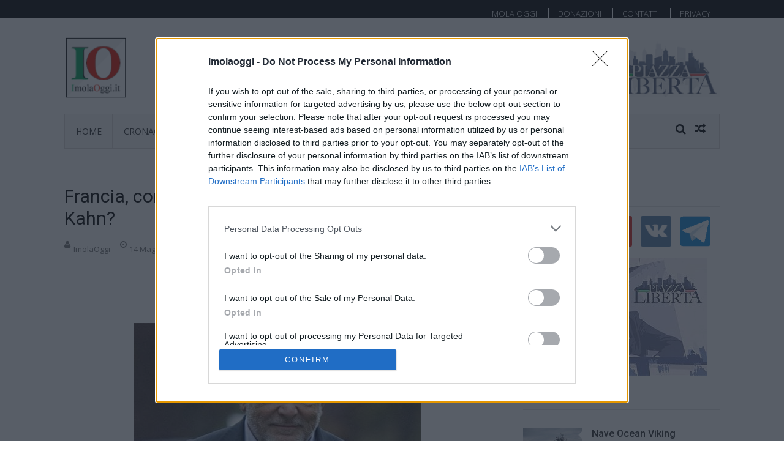

--- FILE ---
content_type: text/html; charset=UTF-8
request_url: https://www.imolaoggi.it/2016/05/14/francia-come-sarebbe-stato-un-eliseo-con-strauss-kahn/
body_size: 16944
content:
<!DOCTYPE html>
<html lang="it-IT" prefix="og: https://ogp.me/ns#">
<head>

<!-- Global site tag (gtag.js) - Google Analytics -->
<script async src="https://www.googletagmanager.com/gtag/js?id=G-G5NVY04F0Z"></script>
<script>
  window.dataLayer = window.dataLayer || [];
  function gtag(){dataLayer.push(arguments);}
  gtag('js', new Date());

  gtag('config', 'G-G5NVY04F0Z');
</script>
<!-- End Google Analytics -->

<!-- Google tag (gtag.js) -->
<script async src="https://www.googletagmanager.com/gtag/js?id=UA-26670358-1"></script>
<script>
  window.dataLayer = window.dataLayer || [];
  function gtag(){dataLayer.push(arguments);}
  gtag('js', new Date());

  gtag('config', 'UA-26670358-1');
</script>


<!-- InMobi Choice. Consent Manager Tag v3.0 (for TCF 2.2) -->
<script type="text/javascript" async=true>
(function() {
  var host = window.location.hostname;
  var element = document.createElement('script');
  var firstScript = document.getElementsByTagName('script')[0];
  var url = 'https://cmp.inmobi.com'
    .concat('/choice/', 'J_2kM9dpk6jCh', '/', host, '/choice.js?tag_version=V3');
  var uspTries = 0;
  var uspTriesLimit = 3;
  element.async = true;
  element.type = 'text/javascript';
  element.src = url;

  firstScript.parentNode.insertBefore(element, firstScript);

  function makeStub() {
    var TCF_LOCATOR_NAME = '__tcfapiLocator';
    var queue = [];
    var win = window;
    var cmpFrame;

    function addFrame() {
      var doc = win.document;
      var otherCMP = !!(win.frames[TCF_LOCATOR_NAME]);

      if (!otherCMP) {
        if (doc.body) {
          var iframe = doc.createElement('iframe');

          iframe.style.cssText = 'display:none';
          iframe.name = TCF_LOCATOR_NAME;
          doc.body.appendChild(iframe);
        } else {
          setTimeout(addFrame, 5);
        }
      }
      return !otherCMP;
    }

    function tcfAPIHandler() {
      var gdprApplies;
      var args = arguments;

      if (!args.length) {
        return queue;
      } else if (args[0] === 'setGdprApplies') {
        if (
          args.length > 3 &&
          args[2] === 2 &&
          typeof args[3] === 'boolean'
        ) {
          gdprApplies = args[3];
          if (typeof args[2] === 'function') {
            args[2]('set', true);
          }
        }
      } else if (args[0] === 'ping') {
        var retr = {
          gdprApplies: gdprApplies,
          cmpLoaded: false,
          cmpStatus: 'stub'
        };

        if (typeof args[2] === 'function') {
          args[2](retr);
        }
      } else {
        if(args[0] === 'init' && typeof args[3] === 'object') {
          args[3] = Object.assign(args[3], { tag_version: 'V3' });
        }
        queue.push(args);
      }
    }

    function postMessageEventHandler(event) {
      var msgIsString = typeof event.data === 'string';
      var json = {};

      try {
        if (msgIsString) {
          json = JSON.parse(event.data);
        } else {
          json = event.data;
        }
      } catch (ignore) {}

      var payload = json.__tcfapiCall;

      if (payload) {
        window.__tcfapi(
          payload.command,
          payload.version,
          function(retValue, success) {
            var returnMsg = {
              __tcfapiReturn: {
                returnValue: retValue,
                success: success,
                callId: payload.callId
              }
            };
            if (msgIsString) {
              returnMsg = JSON.stringify(returnMsg);
            }
            if (event && event.source && event.source.postMessage) {
              event.source.postMessage(returnMsg, '*');
            }
          },
          payload.parameter
        );
      }
    }

    while (win) {
      try {
        if (win.frames[TCF_LOCATOR_NAME]) {
          cmpFrame = win;
          break;
        }
      } catch (ignore) {}

      if (win === window.top) {
        break;
      }
      win = win.parent;
    }
    if (!cmpFrame) {
      addFrame();
      win.__tcfapi = tcfAPIHandler;
      win.addEventListener('message', postMessageEventHandler, false);
    }
  };

  makeStub();

  function makeGppStub() {
    const CMP_ID = 10;
    const SUPPORTED_APIS = [
      '2:tcfeuv2',
      '6:uspv1',
      '7:usnatv1',
      '8:usca',
      '9:usvav1',
      '10:uscov1',
      '11:usutv1',
      '12:usctv1'
    ];

    window.__gpp_addFrame = function (n) {
      if (!window.frames[n]) {
        if (document.body) {
          var i = document.createElement("iframe");
          i.style.cssText = "display:none";
          i.name = n;
          document.body.appendChild(i);
        } else {
          window.setTimeout(window.__gpp_addFrame, 10, n);
        }
      }
    };
    window.__gpp_stub = function () {
      var b = arguments;
      __gpp.queue = __gpp.queue || [];
      __gpp.events = __gpp.events || [];

      if (!b.length || (b.length == 1 && b[0] == "queue")) {
        return __gpp.queue;
      }

      if (b.length == 1 && b[0] == "events") {
        return __gpp.events;
      }

      var cmd = b[0];
      var clb = b.length > 1 ? b[1] : null;
      var par = b.length > 2 ? b[2] : null;
      if (cmd === "ping") {
        clb(
          {
            gppVersion: "1.1", // must be �Version.Subversion�, current: �1.1�
            cmpStatus: "stub", // possible values: stub, loading, loaded, error
            cmpDisplayStatus: "hidden", // possible values: hidden, visible, disabled
            signalStatus: "not ready", // possible values: not ready, ready
            supportedAPIs: SUPPORTED_APIS, // list of supported APIs
            cmpId: CMP_ID, // IAB assigned CMP ID, may be 0 during stub/loading
            sectionList: [],
            applicableSections: [-1],
            gppString: "",
            parsedSections: {},
          },
          true
        );
      } else if (cmd === "addEventListener") {
        if (!("lastId" in __gpp)) {
          __gpp.lastId = 0;
        }
        __gpp.lastId++;
        var lnr = __gpp.lastId;
        __gpp.events.push({
          id: lnr,
          callback: clb,
          parameter: par,
        });
        clb(
          {
            eventName: "listenerRegistered",
            listenerId: lnr, // Registered ID of the listener
            data: true, // positive signal
            pingData: {
              gppVersion: "1.1", // must be �Version.Subversion�, current: �1.1�
              cmpStatus: "stub", // possible values: stub, loading, loaded, error
              cmpDisplayStatus: "hidden", // possible values: hidden, visible, disabled
              signalStatus: "not ready", // possible values: not ready, ready
              supportedAPIs: SUPPORTED_APIS, // list of supported APIs
              cmpId: CMP_ID, // list of supported APIs
              sectionList: [],
              applicableSections: [-1],
              gppString: "",
              parsedSections: {},
            },
          },
          true
        );
      } else if (cmd === "removeEventListener") {
        var success = false;
        for (var i = 0; i < __gpp.events.length; i++) {
          if (__gpp.events[i].id == par) {
            __gpp.events.splice(i, 1);
            success = true;
            break;
          }
        }
        clb(
          {
            eventName: "listenerRemoved",
            listenerId: par, // Registered ID of the listener
            data: success, // status info
            pingData: {
              gppVersion: "1.1", // must be �Version.Subversion�, current: �1.1�
              cmpStatus: "stub", // possible values: stub, loading, loaded, error
              cmpDisplayStatus: "hidden", // possible values: hidden, visible, disabled
              signalStatus: "not ready", // possible values: not ready, ready
              supportedAPIs: SUPPORTED_APIS, // list of supported APIs
              cmpId: CMP_ID, // CMP ID
              sectionList: [],
              applicableSections: [-1],
              gppString: "",
              parsedSections: {},
            },
          },
          true
        );
      } else if (cmd === "hasSection") {
        clb(false, true);
      } else if (cmd === "getSection" || cmd === "getField") {
        clb(null, true);
      }
      //queue all other commands
      else {
        __gpp.queue.push([].slice.apply(b));
      }
    };
    window.__gpp_msghandler = function (event) {
      var msgIsString = typeof event.data === "string";
      try {
        var json = msgIsString ? JSON.parse(event.data) : event.data;
      } catch (e) {
        var json = null;
      }
      if (typeof json === "object" && json !== null && "__gppCall" in json) {
        var i = json.__gppCall;
        window.__gpp(
          i.command,
          function (retValue, success) {
            var returnMsg = {
              __gppReturn: {
                returnValue: retValue,
                success: success,
                callId: i.callId,
              },
            };
            event.source.postMessage(msgIsString ? JSON.stringify(returnMsg) : returnMsg, "*");
          },
          "parameter" in i ? i.parameter : null,
          "version" in i ? i.version : "1.1"
        );
      }
    };
    if (!("__gpp" in window) || typeof window.__gpp !== "function") {
      window.__gpp = window.__gpp_stub;
      window.addEventListener("message", window.__gpp_msghandler, false);
      window.__gpp_addFrame("__gppLocator");
    }
  };

  makeGppStub();

  var uspStubFunction = function() {
    var arg = arguments;
    if (typeof window.__uspapi !== uspStubFunction) {
      setTimeout(function() {
        if (typeof window.__uspapi !== 'undefined') {
          window.__uspapi.apply(window.__uspapi, arg);
        }
      }, 500);
    }
  };

  var checkIfUspIsReady = function() {
    uspTries++;
    if (window.__uspapi === uspStubFunction && uspTries < uspTriesLimit) {
      console.warn('USP is not accessible');
    } else {
      clearInterval(uspInterval);
    }
  };

  if (typeof window.__uspapi === 'undefined') {
    window.__uspapi = uspStubFunction;
    var uspInterval = setInterval(checkIfUspIsReady, 6000);
  }
})();
</script>
<!-- End InMobi Choice. Consent Manager Tag v3.0 (for TCF 2.2) -->

<meta charset="UTF-8">
<meta name="viewport" content="width=device-width, initial-scale=1">
<meta http-equiv="X-UA-Compatible" content="IE=edge">
<meta http-equiv="Pragma" content="NO-CACHE">
<meta http-equiv="Expires" content="-1">
<link rel="profile" href="http://gmpg.org/xfn/11">
<link rel="pingback" href="https://www.imolaoggi.it/xmlrpc.php">


<!-- Ottimizzazione per i motori di ricerca di Rank Math - https://rankmath.com/ -->
<title>Francia, come sarebbe stato un Eliseo con Strauss-Kahn? &bull; Imola Oggi</title>
<meta name="description" content="&nbsp;Cinque anni fa, il 14 maggio 2011, l&#039;allora direttore generale del Fondo monetario internazionale, Dominique Strauss-Kahn, veniva arrestato a New York"/>
<meta name="robots" content="follow, index, max-snippet:-1, max-video-preview:-1, max-image-preview:large"/>
<link rel="canonical" href="https://www.imolaoggi.it/2016/05/14/francia-come-sarebbe-stato-un-eliseo-con-strauss-kahn/" />
<meta property="og:locale" content="it_IT" />
<meta property="og:type" content="article" />
<meta property="og:title" content="Francia, come sarebbe stato un Eliseo con Strauss-Kahn? &bull; Imola Oggi" />
<meta property="og:description" content="&nbsp;Cinque anni fa, il 14 maggio 2011, l&#039;allora direttore generale del Fondo monetario internazionale, Dominique Strauss-Kahn, veniva arrestato a New York" />
<meta property="og:url" content="https://www.imolaoggi.it/2016/05/14/francia-come-sarebbe-stato-un-eliseo-con-strauss-kahn/" />
<meta property="og:site_name" content="Imola Oggi" />
<meta property="article:publisher" content="https://www.facebook.com/imolaoggi2" />
<meta property="article:tag" content="Dominique Strauss-Kahn" />
<meta property="article:section" content="EUROPA UE" />
<meta property="fb:app_id" content="223051664432073" />
<meta property="og:image" content="https://www.imolaoggi.it/wp-content/uploads/2015/06/strauss-kahn.jpg" />
<meta property="og:image:secure_url" content="https://www.imolaoggi.it/wp-content/uploads/2015/06/strauss-kahn.jpg" />
<meta property="og:image:width" content="470" />
<meta property="og:image:height" content="265" />
<meta property="og:image:alt" content="Francia, come sarebbe stato un Eliseo con Strauss-Kahn?" />
<meta property="og:image:type" content="image/jpeg" />
<meta name="twitter:card" content="summary_large_image" />
<meta name="twitter:title" content="Francia, come sarebbe stato un Eliseo con Strauss-Kahn? &bull; Imola Oggi" />
<meta name="twitter:description" content="&nbsp;Cinque anni fa, il 14 maggio 2011, l&#039;allora direttore generale del Fondo monetario internazionale, Dominique Strauss-Kahn, veniva arrestato a New York" />
<meta name="twitter:site" content="@@ImolaOggi" />
<meta name="twitter:creator" content="@@ImolaOggi" />
<meta name="twitter:image" content="https://www.imolaoggi.it/wp-content/uploads/2015/06/strauss-kahn.jpg" />
<meta name="twitter:label1" content="Scritto da" />
<meta name="twitter:data1" content="ImolaOggi" />
<meta name="twitter:label2" content="Tempo di lettura" />
<meta name="twitter:data2" content="2 minuti" />
<script type="application/ld+json" class="rank-math-schema">{"@context":"https://schema.org","@graph":[{"@type":"BreadcrumbList","@id":"https://www.imolaoggi.it/2016/05/14/francia-come-sarebbe-stato-un-eliseo-con-strauss-kahn/#breadcrumb","itemListElement":[{"@type":"ListItem","position":"1","item":{"@id":"https://www.imolaoggi.it","name":"Home"}},{"@type":"ListItem","position":"2","item":{"@id":"https://www.imolaoggi.it/category/ue-2/","name":"EUROPA UE"}},{"@type":"ListItem","position":"3","item":{"@id":"https://www.imolaoggi.it/2016/05/14/francia-come-sarebbe-stato-un-eliseo-con-strauss-kahn/","name":"Francia, come sarebbe stato un Eliseo con Strauss-Kahn?"}}]}]}</script>
<!-- /Rank Math WordPress SEO plugin -->

<link rel='dns-prefetch' href='//static.addtoany.com' />
<link rel='dns-prefetch' href='//fonts.googleapis.com' />
<link rel="alternate" type="application/rss+xml" title="Imola Oggi &raquo; Feed" href="https://www.imolaoggi.it/feed/" />
<link rel="alternate" type="application/rss+xml" title="Imola Oggi &raquo; Feed dei commenti" href="https://www.imolaoggi.it/comments/feed/" />
<link rel="alternate" title="oEmbed (JSON)" type="application/json+oembed" href="https://www.imolaoggi.it/wp-json/oembed/1.0/embed?url=https%3A%2F%2Fwww.imolaoggi.it%2F2016%2F05%2F14%2Ffrancia-come-sarebbe-stato-un-eliseo-con-strauss-kahn%2F" />
<link rel="alternate" title="oEmbed (XML)" type="text/xml+oembed" href="https://www.imolaoggi.it/wp-json/oembed/1.0/embed?url=https%3A%2F%2Fwww.imolaoggi.it%2F2016%2F05%2F14%2Ffrancia-come-sarebbe-stato-un-eliseo-con-strauss-kahn%2F&#038;format=xml" />
<style id='wp-img-auto-sizes-contain-inline-css' type='text/css'>
img:is([sizes=auto i],[sizes^="auto," i]){contain-intrinsic-size:3000px 1500px}
/*# sourceURL=wp-img-auto-sizes-contain-inline-css */
</style>

<style id='wp-emoji-styles-inline-css' type='text/css'>

	img.wp-smiley, img.emoji {
		display: inline !important;
		border: none !important;
		box-shadow: none !important;
		height: 1em !important;
		width: 1em !important;
		margin: 0 0.07em !important;
		vertical-align: -0.1em !important;
		background: none !important;
		padding: 0 !important;
	}
/*# sourceURL=wp-emoji-styles-inline-css */
</style>
<link rel='stylesheet' id='wp-block-library-css' href='https://www.imolaoggi.it/wp-includes/css/dist/block-library/style.min.css?ver=6.9' type='text/css' media='all' />
<style id='global-styles-inline-css' type='text/css'>
:root{--wp--preset--aspect-ratio--square: 1;--wp--preset--aspect-ratio--4-3: 4/3;--wp--preset--aspect-ratio--3-4: 3/4;--wp--preset--aspect-ratio--3-2: 3/2;--wp--preset--aspect-ratio--2-3: 2/3;--wp--preset--aspect-ratio--16-9: 16/9;--wp--preset--aspect-ratio--9-16: 9/16;--wp--preset--color--black: #000000;--wp--preset--color--cyan-bluish-gray: #abb8c3;--wp--preset--color--white: #ffffff;--wp--preset--color--pale-pink: #f78da7;--wp--preset--color--vivid-red: #cf2e2e;--wp--preset--color--luminous-vivid-orange: #ff6900;--wp--preset--color--luminous-vivid-amber: #fcb900;--wp--preset--color--light-green-cyan: #7bdcb5;--wp--preset--color--vivid-green-cyan: #00d084;--wp--preset--color--pale-cyan-blue: #8ed1fc;--wp--preset--color--vivid-cyan-blue: #0693e3;--wp--preset--color--vivid-purple: #9b51e0;--wp--preset--gradient--vivid-cyan-blue-to-vivid-purple: linear-gradient(135deg,rgb(6,147,227) 0%,rgb(155,81,224) 100%);--wp--preset--gradient--light-green-cyan-to-vivid-green-cyan: linear-gradient(135deg,rgb(122,220,180) 0%,rgb(0,208,130) 100%);--wp--preset--gradient--luminous-vivid-amber-to-luminous-vivid-orange: linear-gradient(135deg,rgb(252,185,0) 0%,rgb(255,105,0) 100%);--wp--preset--gradient--luminous-vivid-orange-to-vivid-red: linear-gradient(135deg,rgb(255,105,0) 0%,rgb(207,46,46) 100%);--wp--preset--gradient--very-light-gray-to-cyan-bluish-gray: linear-gradient(135deg,rgb(238,238,238) 0%,rgb(169,184,195) 100%);--wp--preset--gradient--cool-to-warm-spectrum: linear-gradient(135deg,rgb(74,234,220) 0%,rgb(151,120,209) 20%,rgb(207,42,186) 40%,rgb(238,44,130) 60%,rgb(251,105,98) 80%,rgb(254,248,76) 100%);--wp--preset--gradient--blush-light-purple: linear-gradient(135deg,rgb(255,206,236) 0%,rgb(152,150,240) 100%);--wp--preset--gradient--blush-bordeaux: linear-gradient(135deg,rgb(254,205,165) 0%,rgb(254,45,45) 50%,rgb(107,0,62) 100%);--wp--preset--gradient--luminous-dusk: linear-gradient(135deg,rgb(255,203,112) 0%,rgb(199,81,192) 50%,rgb(65,88,208) 100%);--wp--preset--gradient--pale-ocean: linear-gradient(135deg,rgb(255,245,203) 0%,rgb(182,227,212) 50%,rgb(51,167,181) 100%);--wp--preset--gradient--electric-grass: linear-gradient(135deg,rgb(202,248,128) 0%,rgb(113,206,126) 100%);--wp--preset--gradient--midnight: linear-gradient(135deg,rgb(2,3,129) 0%,rgb(40,116,252) 100%);--wp--preset--font-size--small: 13px;--wp--preset--font-size--medium: 20px;--wp--preset--font-size--large: 36px;--wp--preset--font-size--x-large: 42px;--wp--preset--spacing--20: 0.44rem;--wp--preset--spacing--30: 0.67rem;--wp--preset--spacing--40: 1rem;--wp--preset--spacing--50: 1.5rem;--wp--preset--spacing--60: 2.25rem;--wp--preset--spacing--70: 3.38rem;--wp--preset--spacing--80: 5.06rem;--wp--preset--shadow--natural: 6px 6px 9px rgba(0, 0, 0, 0.2);--wp--preset--shadow--deep: 12px 12px 50px rgba(0, 0, 0, 0.4);--wp--preset--shadow--sharp: 6px 6px 0px rgba(0, 0, 0, 0.2);--wp--preset--shadow--outlined: 6px 6px 0px -3px rgb(255, 255, 255), 6px 6px rgb(0, 0, 0);--wp--preset--shadow--crisp: 6px 6px 0px rgb(0, 0, 0);}:where(.is-layout-flex){gap: 0.5em;}:where(.is-layout-grid){gap: 0.5em;}body .is-layout-flex{display: flex;}.is-layout-flex{flex-wrap: wrap;align-items: center;}.is-layout-flex > :is(*, div){margin: 0;}body .is-layout-grid{display: grid;}.is-layout-grid > :is(*, div){margin: 0;}:where(.wp-block-columns.is-layout-flex){gap: 2em;}:where(.wp-block-columns.is-layout-grid){gap: 2em;}:where(.wp-block-post-template.is-layout-flex){gap: 1.25em;}:where(.wp-block-post-template.is-layout-grid){gap: 1.25em;}.has-black-color{color: var(--wp--preset--color--black) !important;}.has-cyan-bluish-gray-color{color: var(--wp--preset--color--cyan-bluish-gray) !important;}.has-white-color{color: var(--wp--preset--color--white) !important;}.has-pale-pink-color{color: var(--wp--preset--color--pale-pink) !important;}.has-vivid-red-color{color: var(--wp--preset--color--vivid-red) !important;}.has-luminous-vivid-orange-color{color: var(--wp--preset--color--luminous-vivid-orange) !important;}.has-luminous-vivid-amber-color{color: var(--wp--preset--color--luminous-vivid-amber) !important;}.has-light-green-cyan-color{color: var(--wp--preset--color--light-green-cyan) !important;}.has-vivid-green-cyan-color{color: var(--wp--preset--color--vivid-green-cyan) !important;}.has-pale-cyan-blue-color{color: var(--wp--preset--color--pale-cyan-blue) !important;}.has-vivid-cyan-blue-color{color: var(--wp--preset--color--vivid-cyan-blue) !important;}.has-vivid-purple-color{color: var(--wp--preset--color--vivid-purple) !important;}.has-black-background-color{background-color: var(--wp--preset--color--black) !important;}.has-cyan-bluish-gray-background-color{background-color: var(--wp--preset--color--cyan-bluish-gray) !important;}.has-white-background-color{background-color: var(--wp--preset--color--white) !important;}.has-pale-pink-background-color{background-color: var(--wp--preset--color--pale-pink) !important;}.has-vivid-red-background-color{background-color: var(--wp--preset--color--vivid-red) !important;}.has-luminous-vivid-orange-background-color{background-color: var(--wp--preset--color--luminous-vivid-orange) !important;}.has-luminous-vivid-amber-background-color{background-color: var(--wp--preset--color--luminous-vivid-amber) !important;}.has-light-green-cyan-background-color{background-color: var(--wp--preset--color--light-green-cyan) !important;}.has-vivid-green-cyan-background-color{background-color: var(--wp--preset--color--vivid-green-cyan) !important;}.has-pale-cyan-blue-background-color{background-color: var(--wp--preset--color--pale-cyan-blue) !important;}.has-vivid-cyan-blue-background-color{background-color: var(--wp--preset--color--vivid-cyan-blue) !important;}.has-vivid-purple-background-color{background-color: var(--wp--preset--color--vivid-purple) !important;}.has-black-border-color{border-color: var(--wp--preset--color--black) !important;}.has-cyan-bluish-gray-border-color{border-color: var(--wp--preset--color--cyan-bluish-gray) !important;}.has-white-border-color{border-color: var(--wp--preset--color--white) !important;}.has-pale-pink-border-color{border-color: var(--wp--preset--color--pale-pink) !important;}.has-vivid-red-border-color{border-color: var(--wp--preset--color--vivid-red) !important;}.has-luminous-vivid-orange-border-color{border-color: var(--wp--preset--color--luminous-vivid-orange) !important;}.has-luminous-vivid-amber-border-color{border-color: var(--wp--preset--color--luminous-vivid-amber) !important;}.has-light-green-cyan-border-color{border-color: var(--wp--preset--color--light-green-cyan) !important;}.has-vivid-green-cyan-border-color{border-color: var(--wp--preset--color--vivid-green-cyan) !important;}.has-pale-cyan-blue-border-color{border-color: var(--wp--preset--color--pale-cyan-blue) !important;}.has-vivid-cyan-blue-border-color{border-color: var(--wp--preset--color--vivid-cyan-blue) !important;}.has-vivid-purple-border-color{border-color: var(--wp--preset--color--vivid-purple) !important;}.has-vivid-cyan-blue-to-vivid-purple-gradient-background{background: var(--wp--preset--gradient--vivid-cyan-blue-to-vivid-purple) !important;}.has-light-green-cyan-to-vivid-green-cyan-gradient-background{background: var(--wp--preset--gradient--light-green-cyan-to-vivid-green-cyan) !important;}.has-luminous-vivid-amber-to-luminous-vivid-orange-gradient-background{background: var(--wp--preset--gradient--luminous-vivid-amber-to-luminous-vivid-orange) !important;}.has-luminous-vivid-orange-to-vivid-red-gradient-background{background: var(--wp--preset--gradient--luminous-vivid-orange-to-vivid-red) !important;}.has-very-light-gray-to-cyan-bluish-gray-gradient-background{background: var(--wp--preset--gradient--very-light-gray-to-cyan-bluish-gray) !important;}.has-cool-to-warm-spectrum-gradient-background{background: var(--wp--preset--gradient--cool-to-warm-spectrum) !important;}.has-blush-light-purple-gradient-background{background: var(--wp--preset--gradient--blush-light-purple) !important;}.has-blush-bordeaux-gradient-background{background: var(--wp--preset--gradient--blush-bordeaux) !important;}.has-luminous-dusk-gradient-background{background: var(--wp--preset--gradient--luminous-dusk) !important;}.has-pale-ocean-gradient-background{background: var(--wp--preset--gradient--pale-ocean) !important;}.has-electric-grass-gradient-background{background: var(--wp--preset--gradient--electric-grass) !important;}.has-midnight-gradient-background{background: var(--wp--preset--gradient--midnight) !important;}.has-small-font-size{font-size: var(--wp--preset--font-size--small) !important;}.has-medium-font-size{font-size: var(--wp--preset--font-size--medium) !important;}.has-large-font-size{font-size: var(--wp--preset--font-size--large) !important;}.has-x-large-font-size{font-size: var(--wp--preset--font-size--x-large) !important;}
/*# sourceURL=global-styles-inline-css */
</style>

<style id='classic-theme-styles-inline-css' type='text/css'>
/*! This file is auto-generated */
.wp-block-button__link{color:#fff;background-color:#32373c;border-radius:9999px;box-shadow:none;text-decoration:none;padding:calc(.667em + 2px) calc(1.333em + 2px);font-size:1.125em}.wp-block-file__button{background:#32373c;color:#fff;text-decoration:none}
/*# sourceURL=/wp-includes/css/classic-themes.min.css */
</style>
<link rel='stylesheet' id='wp-components-css' href='https://www.imolaoggi.it/wp-includes/css/dist/components/style.min.css?ver=6.9' type='text/css' media='all' />
<link rel='stylesheet' id='wp-preferences-css' href='https://www.imolaoggi.it/wp-includes/css/dist/preferences/style.min.css?ver=6.9' type='text/css' media='all' />
<link rel='stylesheet' id='wp-block-editor-css' href='https://www.imolaoggi.it/wp-includes/css/dist/block-editor/style.min.css?ver=6.9' type='text/css' media='all' />
<link rel='stylesheet' id='wp-reusable-blocks-css' href='https://www.imolaoggi.it/wp-includes/css/dist/reusable-blocks/style.min.css?ver=6.9' type='text/css' media='all' />
<link rel='stylesheet' id='wp-patterns-css' href='https://www.imolaoggi.it/wp-includes/css/dist/patterns/style.min.css?ver=6.9' type='text/css' media='all' />
<link rel='stylesheet' id='wp-editor-css' href='https://www.imolaoggi.it/wp-includes/css/dist/editor/style.min.css?ver=6.9' type='text/css' media='all' />
<link rel='stylesheet' id='drop_shadow_block-style-css-css' href='https://www.imolaoggi.it/wp-content/plugins/drop-shadow-boxes/block/blocks.style.build.css?ver=1.7.14' type='text/css' media='all' />
<link rel='stylesheet' id='lbwps-styles-photoswipe5-main-css' href='https://www.imolaoggi.it/wp-content/plugins/lightbox-photoswipe/assets/ps5/styles/main.css?ver=5.8.2' type='text/css' media='all' />
<link rel='stylesheet' id='vmag-google-fonts-css' href='//fonts.googleapis.com/css?family=Open+Sans%3A400%2C600%2C700%2C400italic%2C300%7CRoboto%3A400%2C500%2C700%2C300%2C400italic&#038;ver=6.9' type='text/css' media='all' />
<link rel='stylesheet' id='vmag-style-css' href='https://www.imolaoggi.it/wp-content/themes/vmag/style.css?ver=1.2.0' type='text/css' media='all' />
<style id='vmag-style-inline-css' type='text/css'>

                .site-content .vmag-newsticker-wrapper ul li a:hover,
                .widget h4.block-title a:hover,
                .site-header .main-navigation ul li ul li a:hover,
                h3 a:hover, .widget .single-post .post-meta a:hover,
                .block-header .view-all a:hover,
                .site-footer a:hover,
                .post-meta a:hover, .entry-meta a:hover,
                #primary .entry-footer a:hover,
                #vmag-breadcrumbs span a:hover,
                .entry-meta .cat-links:hover,
                .archive .tags-links a:hover,
                .single-post .tags-links a:hover,
                .search .tags-links a:hover,
                .blog .tags-links a:hover,
                .post-navigation .nav-links .nav-previous a:hover,
                .post-navigation .nav-links .nav-next a:hover,
                #primary .vmag-author-metabox .author-desc-wrapper a.author-title:hover,
                #primary .vmag-author-metabox .author-desc-wrapper a:hover,
                .widget_recent_entries li a:hover, .widget_archive li a:hover,
                .widget_categories li a:hover, .widget_meta li a:hover,
                .widget_recent_comments li a:hover, .vmag-footer-widget .menu li a:hover{
                    color: #000000;
                }
                .vmag-top-header,
                .site-content .vmag-newsticker-wrapper .vmag-ticker-caption span,
                .widget .single-post .post-meta span.comments-count a,
                .vmag_categories_tabbed ul li.active a,
                .vmag_categories_tabbed ul li:hover a,
                span.format-icon:hover,
                #scroll-up:hover,
                .archive .vmag-archive-more:hover,
                .search .vmag-archive-more:hover,
                .blog .vmag-archive-more:hover,
                .pagination .nav-links span.current,
                .pagination .nav-links span:hover,
                .pagination .nav-links a:hover,
                #primary .comments-area .form-submit input[type=submit],
                .site-header .main-navigation .vmag-search-form-primary.search-in .search-form .search-submit:hover,
                .widget.vmag_category_posts_slider .lSSlideOuter ul.lSPager.lSpg > li.active a,
                .widget.vmag_category_posts_slider .lSSlideOuter ul.lSPager.lSpg > li a:hover,
                #secondary .widget_search input.search-submit:hover{
                    background: #000000;
                }
                #secondary .widget_search input.search-submit{
                    background: #333333;
                }
                .nav-wrapper .current-menu-item a:before,
                .nav-wrapper .current-menu-ancestor a:before,
                .site-header .main-navigation li a:hover:before,
                .site-header .main-navigation ul li ul li a:hover,
                .vmag_categories_tabbed ul,
                .archive .vmag-archive-more:hover,
                .search .vmag-archive-more:hover,
                .blog .vmag-archive-more:hover,
                .pagination .nav-links span.current,
                .pagination .nav-links span:hover,
                .pagination .nav-links a:hover,
                .site-header .main-navigation .vmag-search-form-primary .search-form{
                    border-color: #000000; 
                }
                .widget .single-post .post-meta span.comments-count a:before{
                   border-color: #000000 transparent transparent; 
                }
                @media (max-width: 1004px){
                    .nav-toggle span,
                    .sub-toggle, .sub-toggle-children{
                        background: #000000 !important;
                    }

                    .site-header .main-navigation li a:hover{
                        color: #000000 !important;
                    }

                    .site-header .main-navigation li a:hover{
                        border-color: #000000 !important;
                    }
                }
/*# sourceURL=vmag-style-inline-css */
</style>
<link rel='stylesheet' id='vmag-keyboard-css' href='https://www.imolaoggi.it/wp-content/themes/vmag/css/keyboard.css?ver=6.9' type='text/css' media='all' />
<link rel='stylesheet' id='lightslider-style-css' href='https://www.imolaoggi.it/wp-content/themes/vmag/css/lightslider.css?ver=1.1.5' type='text/css' media='all' />
<link rel='stylesheet' id='font-awesome-css' href='https://www.imolaoggi.it/wp-content/themes/vmag/css/font-awesome.css?ver=4.5.0' type='text/css' media='all' />
<link rel='stylesheet' id='animate-css-css' href='https://www.imolaoggi.it/wp-content/themes/vmag/css/animate.css?ver=3.5.1' type='text/css' media='all' />
<link rel='stylesheet' id='vmag-responsive-style-css' href='https://www.imolaoggi.it/wp-content/themes/vmag/css/responsive.css?ver=1.2.0' type='text/css' media='all' />
<link rel='stylesheet' id='addtoany-css' href='https://www.imolaoggi.it/wp-content/plugins/add-to-any/addtoany.min.css?ver=1.16' type='text/css' media='all' />
<script type="text/javascript" id="addtoany-core-js-before">
/* <![CDATA[ */
window.a2a_config=window.a2a_config||{};a2a_config.callbacks=[];a2a_config.overlays=[];a2a_config.templates={};a2a_localize = {
	Share: "Condividi",
	Save: "Salva",
	Subscribe: "Abbonati",
	Email: "Email",
	Bookmark: "Segnalibro",
	ShowAll: "espandi",
	ShowLess: "comprimi",
	FindServices: "Trova servizi",
	FindAnyServiceToAddTo: "Trova subito un servizio da aggiungere",
	PoweredBy: "Powered by",
	ShareViaEmail: "Condividi via email",
	SubscribeViaEmail: "Iscriviti via email",
	BookmarkInYourBrowser: "Aggiungi ai segnalibri",
	BookmarkInstructions: "Premi Ctrl+D o \u2318+D per mettere questa pagina nei preferiti",
	AddToYourFavorites: "Aggiungi ai favoriti",
	SendFromWebOrProgram: "Invia da qualsiasi indirizzo email o programma di posta elettronica",
	EmailProgram: "Programma di posta elettronica",
	More: "Di più&#8230;",
	ThanksForSharing: "Grazie per la condivisione!",
	ThanksForFollowing: "Grazie per il following!"
};


//# sourceURL=addtoany-core-js-before
/* ]]> */
</script>
<script type="text/javascript" defer src="https://static.addtoany.com/menu/page.js" id="addtoany-core-js"></script>
<script type="text/javascript" src="https://www.imolaoggi.it/wp-includes/js/jquery/jquery.min.js?ver=3.7.1" id="jquery-core-js"></script>
<script type="text/javascript" src="https://www.imolaoggi.it/wp-includes/js/jquery/jquery-migrate.min.js?ver=3.4.1" id="jquery-migrate-js"></script>
<script type="text/javascript" defer src="https://www.imolaoggi.it/wp-content/plugins/add-to-any/addtoany.min.js?ver=1.1" id="addtoany-jquery-js"></script>
<link rel="https://api.w.org/" href="https://www.imolaoggi.it/wp-json/" /><link rel="alternate" title="JSON" type="application/json" href="https://www.imolaoggi.it/wp-json/wp/v2/posts/115867" /><link rel="EditURI" type="application/rsd+xml" title="RSD" href="https://www.imolaoggi.it/xmlrpc.php?rsd" />
<meta name="generator" content="WordPress 6.9" />
<link rel='shortlink' href='https://www.imolaoggi.it/?p=115867' />
<style type="text/css">.recentcomments a{display:inline !important;padding:0 !important;margin:0 !important;}</style>	<style type="text/css">
			.site-title,
		.site-description {
			position: absolute;
			clip: rect(1px, 1px, 1px, 1px);
		}
		</style>
	
<meta name="keywords" content="Imola, imolaoggi, notizie, news, cronaca, politica, economia, europa, esteri" />

<meta property="fb:pages" content="1845903395506673" />
<meta property="fb:app_id" content="223051664432073" />
<meta property="og:image:width" content="600"/>
<meta property="og:image:height" content="315"/>



<!-- TWITTER CARD -->
			<meta name="twitter:card" content="summary_large_image" />
			<meta name="twitter:site" content="@ImolaOggi" />
	    	<meta name="twitter:creator" content="@ImolaOggi" />

<script async src="https://pagead2.googlesyndication.com/pagead/js/adsbygoogle.js?client=ca-pub-1030438112856927"
     crossorigin="anonymous"></script>
<script src="https://assets1aws.smiling.video/SmilingAssets/js/sm-common-func.js?1.0.1"></script>


<script async src="https://pagead2.googlesyndication.com/pagead/js/adsbygoogle.js?client=ca-pub-2788385469743251"
     crossorigin="anonymous"></script>
<script async src="https://www.imolaoggi.it/wp-content/themes/vmag/js/dom-size.js"></script>

</head>

<body class="wp-singular post-template-default single single-post postid-115867 single-format-standard wp-embed-responsive wp-theme-vmag group-blog fullwidth_layout right-sidebar">

<div id="page" class="site">
	<a class="skip-link screen-reader-text" href="#content">Skip to content</a>
	<div class="vmag-top-header clearfix">
		<div class="vmag-container">
						<nav id="top-site-navigation" class="top-navigation" role="navigation">
				<div class="menu-pages-container"><ul id="top-menu" class="menu"><li id="menu-item-81540" class="menu-item menu-item-type-post_type menu-item-object-page menu-item-81540"><a href="https://www.imolaoggi.it/imola-oggi/">IMOLA OGGI</a></li>
<li id="menu-item-202933" class="menu-item menu-item-type-post_type menu-item-object-page menu-item-202933"><a href="https://www.imolaoggi.it/donazioni/">DONAZIONI</a></li>
<li id="menu-item-81539" class="menu-item menu-item-type-post_type menu-item-object-page menu-item-81539"><a href="https://www.imolaoggi.it/contatti/">CONTATTI</a></li>
<li id="menu-item-98063" class="menu-item menu-item-type-post_type menu-item-object-page menu-item-privacy-policy menu-item-98063"><a rel="privacy-policy" href="https://www.imolaoggi.it/privacy-e-note-legali/">PRIVACY</a></li>
</ul></div>			</nav><!-- #site-navigation -->
		</div>
	</div><!-- .vmag-top-header -->
	<header id="masthead" class="site-header" role="banner">
		<div class="logo-ad-wrapper clearfix">
			<div class="vmag-container">
<a href="http://www.imolaoggi.it/"><img src="https://www.imolaoggi.it/wp-content/uploads/2022/01/logo0.png" alt="imolaoggi"></a>

					<div class="site-title-wrapper">
													<p class="site-title"><a href="https://www.imolaoggi.it/" rel="home">Imola Oggi</a></p>
													<p class="site-description">Sito web Imola</p>
											</div>
			<!-- .site-branding -->
				<div class="header-ad-wrapper">
									</div><!-- .header-ad-wrapper -->
			</div><!-- .vmag-container -->
		</div><!-- .logo-ad-wrapper -->
		<div class="vmag-container">			
			<nav id="site-navigation" class="main-navigation clearfix" role="navigation">
				<div class="nav-wrapper">
					<div class="nav-toggle hide">
		                <span> </span>
		                <span> </span>
		                <span> </span>
		            </div>
					<div class="menu-categ-container"><ul id="primary-menu" class="menu"><li id="menu-item-69920" class="menu-item menu-item-type-custom menu-item-object-custom menu-item-home menu-item-69920"><a href="https://www.imolaoggi.it/">HOME</a></li>
<li id="menu-item-69891" class="menu-item menu-item-type-taxonomy menu-item-object-category menu-item-69891"><a href="https://www.imolaoggi.it/category/cron/">CRONACA</a></li>
<li id="menu-item-69909" class="menu-item menu-item-type-taxonomy menu-item-object-category menu-item-has-children menu-item-69909"><a href="https://www.imolaoggi.it/category/polit/">POLITICA</a>
<ul class="sub-menu">
	<li id="menu-item-69910" class="menu-item menu-item-type-taxonomy menu-item-object-category menu-item-69910"><a href="https://www.imolaoggi.it/category/rgin/">REGIONE</a></li>
	<li id="menu-item-69903" class="menu-item menu-item-type-taxonomy menu-item-object-category menu-item-69903"><a href="https://www.imolaoggi.it/category/imol/">IMOLA</a></li>
</ul>
</li>
<li id="menu-item-69902" class="menu-item menu-item-type-taxonomy menu-item-object-category current-post-ancestor current-menu-parent current-post-parent menu-item-69902"><a href="https://www.imolaoggi.it/category/ue-2/">EUROPA</a></li>
<li id="menu-item-69901" class="menu-item menu-item-type-taxonomy menu-item-object-category menu-item-69901"><a href="https://www.imolaoggi.it/category/est/">ESTERI</a></li>
<li id="menu-item-69898" class="menu-item menu-item-type-taxonomy menu-item-object-category menu-item-69898"><a href="https://www.imolaoggi.it/category/econom/">ECONOMIA</a></li>
<li id="menu-item-185270" class="menu-item menu-item-type-taxonomy menu-item-object-category menu-item-has-children menu-item-185270"><a href="https://www.imolaoggi.it/category/spett/">CULTURA</a>
<ul class="sub-menu">
	<li id="menu-item-185271" class="menu-item menu-item-type-taxonomy menu-item-object-category menu-item-185271"><a href="https://www.imolaoggi.it/category/spett/libr/">Arte e Libri</a></li>
	<li id="menu-item-185272" class="menu-item menu-item-type-taxonomy menu-item-object-category menu-item-185272"><a href="https://www.imolaoggi.it/category/spett/cinema/">Cinema &amp; Teatro</a></li>
	<li id="menu-item-185274" class="menu-item menu-item-type-taxonomy menu-item-object-category menu-item-185274"><a href="https://www.imolaoggi.it/category/spett/music/">Musica</a></li>
	<li id="menu-item-185273" class="menu-item menu-item-type-taxonomy menu-item-object-category menu-item-185273"><a href="https://www.imolaoggi.it/category/spett/eventi/">Eventi</a></li>
</ul>
</li>
<li id="menu-item-69911" class="menu-item menu-item-type-taxonomy menu-item-object-category menu-item-has-children menu-item-69911"><a href="https://www.imolaoggi.it/category/rubric/">RUBRICHE</a>
<ul class="sub-menu">
	<li id="menu-item-69914" class="menu-item menu-item-type-taxonomy menu-item-object-category menu-item-69914"><a href="https://www.imolaoggi.it/category/rubric/lett-rubric/">Lettere a ImolaOggi</a></li>
	<li id="menu-item-69913" class="menu-item menu-item-type-taxonomy menu-item-object-category menu-item-69913"><a href="https://www.imolaoggi.it/category/rubric/lavoro-rubric/">Lavoro</a></li>
	<li id="menu-item-69916" class="menu-item menu-item-type-taxonomy menu-item-object-category menu-item-69916"><a href="https://www.imolaoggi.it/category/rubric/scienza/">Scienza &amp; Tecno</a></li>
	<li id="menu-item-69918" class="menu-item menu-item-type-taxonomy menu-item-object-category menu-item-69918"><a href="https://www.imolaoggi.it/category/rubric/vgg/">Viaggi</a></li>
	<li id="menu-item-69919" class="menu-item menu-item-type-taxonomy menu-item-object-category menu-item-69919"><a href="https://www.imolaoggi.it/category/sprt/">Sport</a></li>
</ul>
</li>
<li id="menu-item-228179" class="menu-item menu-item-type-taxonomy menu-item-object-category menu-item-has-children menu-item-228179"><a href="https://www.imolaoggi.it/category/med/">MEDIA</a>
<ul class="sub-menu">
	<li id="menu-item-228180" class="menu-item menu-item-type-taxonomy menu-item-object-category menu-item-228180"><a href="https://www.imolaoggi.it/category/med/fot/" title="immagini">Foto Gallery</a></li>
	<li id="menu-item-228181" class="menu-item menu-item-type-taxonomy menu-item-object-category menu-item-228181"><a href="https://www.imolaoggi.it/category/med/vid/">Video</a></li>
	<li id="menu-item-246908" class="menu-item menu-item-type-taxonomy menu-item-object-category menu-item-246908"><a href="https://www.imolaoggi.it/category/rubric/tv/">Tv &amp; Spettacolo</a></li>
</ul>
</li>
</ul></div>				</div><!-- .nav-wrapper -->

				<div class="icons-wrapper clearfix">
										<span class="icon-search vmag-search-in-primary"></span>
										                <a href="https://www.imolaoggi.it/2022/04/02/17enne-morta-ipotesi-influenza-suina/" class="icon-random" title="View a random post"></a>
    				</div><!-- .icons-wrapper -->
										<div class="vmag-search-form-primary"><form role="search" method="get" class="search-form" action="https://www.imolaoggi.it/">
				<label>
					<span class="screen-reader-text">Ricerca per:</span>
					<input type="search" class="search-field" placeholder="Cerca &hellip;" value="" name="s" />
				</label>
				<input type="submit" class="search-submit" value="Cerca" />
			</form></div>
							</nav><!-- #site-navigation -->

		</div><!-- .vmag-container -->
	</header><!-- #masthead -->
			<div id="content" class="site-content">	
	<div class="vmag-container">
<section id="custom_html-14" class="widget_text widget widget_custom_html"><div class="textwidget custom-html-widget"></div></section>				<div id="primary" class="content-area">

			<main id="main" class="site-main" role="main">	
			
<article id="post-115867" class="post-115867 post type-post status-publish format-standard has-post-thumbnail hentry category-ue-2 tag-dominique-strauss-kahn">
	<header class="entry-header">
		<h1 class="entry-title">Francia, come sarebbe stato un Eliseo con Strauss-Kahn?</h1>
	</header><!-- .entry-header -->

				<div class="entry-meta clearfix">
			<span class="post-author"><span class="author vcard"><a class="url fn n" href="https://www.imolaoggi.it/author/oggimol/">ImolaOggi</a></span></span><span class="posted-on"><a href="https://www.imolaoggi.it/2016/05/14/francia-come-sarebbe-stato-un-eliseo-con-strauss-kahn/" rel="bookmark"><time class="entry-date published updated" datetime="2016-05-14T20:16:26+02:00">14 Maggio 2016</time></a></span>			<span class="cat-links"><a href="https://www.imolaoggi.it/category/ue-2/" rel="category tag">EUROPA UE</a></span>			
		</div><!-- .entry-meta -->
	
	<div class="entry-content">
		<p>&nbsp;</p>
<figure id="attachment_88805" aria-describedby="caption-attachment-88805" style="width: 470px" class="wp-caption aligncenter"><a href="http://www.imolaoggi.it/wp-content/uploads/2014/11/strauss-khan.jpg" data-lbwps-width="470" data-lbwps-height="288" data-lbwps-srcsmall="https://www.imolaoggi.it/wp-content/uploads/2014/11/strauss-khan.jpg"><img fetchpriority="high" decoding="async" class="size-full wp-image-88805" alt="Dominique Strauss-Kahn" src="http://www.imolaoggi.it/wp-content/uploads/2014/11/strauss-khan.jpg" width="470" height="288" srcset="https://www.imolaoggi.it/wp-content/uploads/2014/11/strauss-khan.jpg 470w, https://www.imolaoggi.it/wp-content/uploads/2014/11/strauss-khan-300x183.jpg 300w, https://www.imolaoggi.it/wp-content/uploads/2014/11/strauss-khan-440x270.jpg 440w" sizes="(max-width: 470px) 100vw, 470px" /></a><figcaption id="caption-attachment-88805" class="wp-caption-text">Dominique Strauss-Kahn</figcaption></figure>
<p>Cinque anni fa, il 14 maggio 2011, l&#8217;allora direttore generale del Fondo monetario internazionale, Dominique Strauss-Kahn, veniva arrestato a New York con l&#8217;accusa di aver aggredito sessualmente la cameriera Nafissatou Diallo nella suite da 3.000 dollari a notte di un Sofitel vicino a Times Square. Per l&#8217;ex ministro delle Finanze francese è un&#8217;umiliazione planetaria e un durissimo colpo all&#8217;immagine che gli costerà la candidatura all&#8217;Eliseo per il 2012, con i sondaggi che lo davano nettamente avanti rispetto a Nicolas Sarkozy e agli altri papabili socialisti.</p>
<p>Secondo la cameriera Dsk, descritto come un uomo &#8220;nudo e con i capelli bianchi&#8221;, la afferrò con violenza nell&#8217;area vaginale e poi la buttò a terra e la costrinse a un rapporto orale. Il Dna di Strauss-Kahn fu effettivamente trovato sulla divisa da cameriera di lei e nella stanza, ma lui sostenne che quel rapporto era stato consensuale. Dsk fu poi scagionato a livello penale mentre nel dicembre 2012 patteggiò nella causa civile con la cameriera originaria della Guinea, sul cui conto nel frattempo erano emerse rivelazioni che ne hanno messo in dubbio la credibilità.</p>
<p>Il trailer del film su Dominique Strauss-Kahn con Gerard Depardieu</p>
<p><iframe title="Welcome To New York - Trailer" width="640" height="360" src="https://www.youtube.com/embed/imfWnlEiOFY?feature=oembed" frameborder="0" allow="accelerometer; autoplay; clipboard-write; encrypted-media; gyroscope; picture-in-picture; web-share" referrerpolicy="strict-origin-when-cross-origin" allowfullscreen></iframe></p>
<p>La reputazione di Strauss-Kahn fu poi nuovamente scossa dall&#8217;inchiesta su un giro internazionale di escort della procura di Lille, per la quale rischiava fino a 10 anni di carcere. Nel giugno 2015 il processo si è concluso con un&#8217;assoluzione in quanto l&#8217;ex numero uno dell&#8217;Fmi non avrebbe pagato per le prestazioni delle donne coinvolte e non ci sono prove che fosse a conoscenza che si trattasse di prostitute.</p>
<p>Strauss-Kahn, oggi 67enne, non ha mai negato il suo libertinaggio sessuale ma sostiene di essere stato infangato da accuse interessate e da una gogna mediatica che ha bloccato la sua ascesa politica. I suoi appetiti erotici, peraltro, sono stati sbandierati in interviste, articoli, libri e persino in un film sull&#8217;onda degli scandali che lo hanno coinvolto. Di certo si può dire che la storia della Francia poteva cambiare, in quanto con le sue competenze economiche era probabilmente il più naturale successore di Sarkozy al&#8217;Eliseo. Nel frattempo gli esponenti socialisti che lo sostenevano si sono gradualmente riaccasati nel partito, chi con Hollande (Pierre Moscovici, Vincent Peillon, Gérard Collomb, Marisol Touraine) e chi con la sinistra di Martine Aubry (Jean-Christophe Cambadélis, Christophe Borgel, François Pupponi&#8230;).</p>
<p>Un anti-Hollande come Laurent Baumel si è chiesto come sarebbe stato un quinquennio con Dsk presidente francese:<strong><em> &#8220;Avrebbe fatto valere le sue entrature negli ambienti economici e finanziari, sarebbe stato meno ondivago e avrebbe saputo tenere testa a Angela Merkel</em></strong>&#8220;. (AGI)</p>
<div class="addtoany_share_save_container addtoany_content addtoany_content_bottom"><div class="a2a_kit a2a_kit_size_40 addtoany_list" data-a2a-url="https://www.imolaoggi.it/2016/05/14/francia-come-sarebbe-stato-un-eliseo-con-strauss-kahn/" data-a2a-title="Francia, come sarebbe stato un Eliseo con Strauss-Kahn?"><a class="a2a_button_facebook" href="https://www.addtoany.com/add_to/facebook?linkurl=https%3A%2F%2Fwww.imolaoggi.it%2F2016%2F05%2F14%2Ffrancia-come-sarebbe-stato-un-eliseo-con-strauss-kahn%2F&amp;linkname=Francia%2C%20come%20sarebbe%20stato%20un%20Eliseo%20con%20Strauss-Kahn%3F" title="Facebook" rel="nofollow noopener" target="_blank"></a><a class="a2a_button_twitter" href="https://www.addtoany.com/add_to/twitter?linkurl=https%3A%2F%2Fwww.imolaoggi.it%2F2016%2F05%2F14%2Ffrancia-come-sarebbe-stato-un-eliseo-con-strauss-kahn%2F&amp;linkname=Francia%2C%20come%20sarebbe%20stato%20un%20Eliseo%20con%20Strauss-Kahn%3F" title="Twitter" rel="nofollow noopener" target="_blank"></a><a class="a2a_button_email" href="https://www.addtoany.com/add_to/email?linkurl=https%3A%2F%2Fwww.imolaoggi.it%2F2016%2F05%2F14%2Ffrancia-come-sarebbe-stato-un-eliseo-con-strauss-kahn%2F&amp;linkname=Francia%2C%20come%20sarebbe%20stato%20un%20Eliseo%20con%20Strauss-Kahn%3F" title="Email" rel="nofollow noopener" target="_blank"></a><a class="a2a_button_telegram" href="https://www.addtoany.com/add_to/telegram?linkurl=https%3A%2F%2Fwww.imolaoggi.it%2F2016%2F05%2F14%2Ffrancia-come-sarebbe-stato-un-eliseo-con-strauss-kahn%2F&amp;linkname=Francia%2C%20come%20sarebbe%20stato%20un%20Eliseo%20con%20Strauss-Kahn%3F" title="Telegram" rel="nofollow noopener" target="_blank"></a><a class="a2a_button_vk" href="https://www.addtoany.com/add_to/vk?linkurl=https%3A%2F%2Fwww.imolaoggi.it%2F2016%2F05%2F14%2Ffrancia-come-sarebbe-stato-un-eliseo-con-strauss-kahn%2F&amp;linkname=Francia%2C%20come%20sarebbe%20stato%20un%20Eliseo%20con%20Strauss-Kahn%3F" title="VK" rel="nofollow noopener" target="_blank"></a><a class="a2a_button_whatsapp" href="https://www.addtoany.com/add_to/whatsapp?linkurl=https%3A%2F%2Fwww.imolaoggi.it%2F2016%2F05%2F14%2Ffrancia-come-sarebbe-stato-un-eliseo-con-strauss-kahn%2F&amp;linkname=Francia%2C%20come%20sarebbe%20stato%20un%20Eliseo%20con%20Strauss-Kahn%3F" title="WhatsApp" rel="nofollow noopener" target="_blank"></a><a class="a2a_button_linkedin" href="https://www.addtoany.com/add_to/linkedin?linkurl=https%3A%2F%2Fwww.imolaoggi.it%2F2016%2F05%2F14%2Ffrancia-come-sarebbe-stato-un-eliseo-con-strauss-kahn%2F&amp;linkname=Francia%2C%20come%20sarebbe%20stato%20un%20Eliseo%20con%20Strauss-Kahn%3F" title="LinkedIn" rel="nofollow noopener" target="_blank"></a><a class="a2a_button_facebook_messenger" href="https://www.addtoany.com/add_to/facebook_messenger?linkurl=https%3A%2F%2Fwww.imolaoggi.it%2F2016%2F05%2F14%2Ffrancia-come-sarebbe-stato-un-eliseo-con-strauss-kahn%2F&amp;linkname=Francia%2C%20come%20sarebbe%20stato%20un%20Eliseo%20con%20Strauss-Kahn%3F" title="Messenger" rel="nofollow noopener" target="_blank"></a><a class="a2a_dd addtoany_share_save addtoany_share" href="https://www.addtoany.com/share"></a></div></div>
	</div><!-- .entry-content -->


	<footer class="entry-footer">
			</footer><!-- .entry-footer -->
</article><!-- #post-## -->            <div class="vmag-related-wrapper">
                <h4 class="related-title">Articoli correlati</h4>
        <div class="related-posts-wrapper clearfix">                        <div class="single-post">
                            <div class="post-thumb">
                                                                    <a href="https://www.imolaoggi.it/2015/06/27/grecia-strauss-kahn-ex-fmi-bisogna-cancellare-gran-parte-del-debito/">
                                        <img src="https://www.imolaoggi.it/wp-content/uploads/2015/06/strauss-kahn.jpg" alt="" title="Grecia, Strauss-Kahn (ex Fmi): bisogna cancellare gran parte del debito" />
                                    </a>
                                                            </div>
                            
                            <h3 class="small-font"><a href="https://www.imolaoggi.it/2015/06/27/grecia-strauss-kahn-ex-fmi-bisogna-cancellare-gran-parte-del-debito/">Grecia, Strauss-Kahn (ex Fmi): bisogna cancellare gran parte del debito</a></h3>
                        </div><!--. single-post -->
                                        <div class="single-post">
                            <div class="post-thumb">
                                                                    <a href="https://www.imolaoggi.it/2015/06/12/festini-a-luci-rosse-prosciolto-dominique-strauss-kahn/">
                                        <img src="https://www.imolaoggi.it/wp-content/uploads/2014/11/strauss-khan.jpg" alt="" title="Festini a luci rosse, prosciolto Dominique Strauss-Kahn" />
                                    </a>
                                                            </div>
                            
                            <h3 class="small-font"><a href="https://www.imolaoggi.it/2015/06/12/festini-a-luci-rosse-prosciolto-dominique-strauss-kahn/">Festini a luci rosse, prosciolto Dominique Strauss-Kahn</a></h3>
                        </div><!--. single-post -->
                                        <div class="single-post">
                            <div class="post-thumb">
                                                                    <a href="https://www.imolaoggi.it/2015/02/02/laffare-carlton-e-il-probabile-complotto-per-far-cadere-strauss-kahn/">
                                        <img src="https://www.imolaoggi.it/wp-content/uploads/2015/02/Strauss-Kahn-Sarkozy.jpg" alt="" title="L’Affare Carlton e il probabile complotto per far cadere Strauss Kahn" />
                                    </a>
                                                            </div>
                            
                            <h3 class="small-font"><a href="https://www.imolaoggi.it/2015/02/02/laffare-carlton-e-il-probabile-complotto-per-far-cadere-strauss-kahn/">L’Affare Carlton e il probabile complotto per far cadere Strauss Kahn</a></h3>
                        </div><!--. single-post -->
                </div>            </div><!-- .vmag-related-wrapper -->

			</main><!-- #main -->

		</div><!-- #primary -->

		
<aside id="secondary" class="widget-area" role="complementary">
		<section id="custom_html-18" class="widget_text widget widget_custom_html"><h4 class="widget-title">Seguici su</h4><div class="textwidget custom-html-widget"><table style="border-collapse: collapse; width: 100%;">
<tbody>
<tr>
<td style="width: 20%; text-align: center;"><a href="https://www.facebook.com/pg/imolaoggi2/" target="_blank" rel="noopener noreferrer"><img class="alignnone wp-image-185178 size-full" src="https://www.imolaoggi.it/wp-content/uploads/2020/08/facebook-social.png" alt="facebook" width="50" height="50" /></a></td>
<td style="width: 20%; text-align: center;"><a href="//twitter.com/ImolaOggi" target="_blank" rel="noopener noreferrer"><img class="alignnone wp-image-185180 size-full" src="https://www.imolaoggi.it/wp-content/uploads/2020/08/twitter-social.png" alt="twitter" width="50" height="50" /></a></td>
<td style="width: 20%; text-align: center;"><a href="https://www.youtube.com/c/ImolaOggi-video/videos" target="_blank" rel="noopener noreferrer"><img class="alignnone wp-image-185181 size-full" src="https://www.imolaoggi.it/wp-content/uploads/2020/08/youtube-social.png" alt="youtube" width="50" height="50" /></a></td>
<td style="width: 2o%; text-align: center;"><a href="https://vk.com/imolaoggi" target="_blank" rel="noopener noreferrer"><img class="alignnone wp-image-185179 size-full" src="https://www.imolaoggi.it/wp-content/uploads/2020/08/telegram-social.png" alt="VK" width="50" height="50" /></a></td>
<td style="width: 2o%; text-align: center;"><a href="https://t.me/imolaoggi" target="_blank" rel="noopener noreferrer"><img class="alignnone wp-image-185179 size-full" src="https://www.imolaoggi.it/wp-content/uploads/2020/11/telegram.png" alt="Telegram" width="50" height="50" /></a></td>
	</tr>
</tbody>
</table></div></section><section id="custom_html-15" class="widget_text widget widget_custom_html"><div class="textwidget custom-html-widget"><a title="PIAZZA LIBERTA' TV" href="https://www.imolaoggi.it/category/piazza-liberta/"><img class="alignnone size-full wp-image-253392" src="https://www.imolaoggi.it/wp-content/uploads/2024/08/piazza-liberta-tv.jpg" alt="piazza libertà TV" width="300" height="193" /></a></div></section><section id="vmag_category_posts_list-5" class="widget vmag_category_posts_list">        <div class="block-post-wrapper wow fadeInUp" data-wow-duration="1s">
            
		<h4 class="block-title">

<a href="https://www.imolaoggi.it/category/news-2026/">NEWS</a>
		</h4>

                                        <div class="single-post clearfix">
                                <div class="post-thumb">
                                                                            <a class="thumb-zoom" href="https://www.imolaoggi.it/2026/01/20/ocean-viking-90-migranti-palermo/" title="Nave Ocean Viking traghetta 90 migranti nel porto di Palermo">
                                            <img src="https://www.imolaoggi.it/wp-content/uploads/2019/09/ocean-viking.jpg" alt="ocean viking" title="Nave Ocean Viking traghetta 90 migranti nel porto di Palermo" />
                                            <div class="image-overlay"></div>
                                        </a>
                                                                    </div>
                                <div class="post-caption clearfix">
                                    <h3 class="small-font"><a href="https://www.imolaoggi.it/2026/01/20/ocean-viking-90-migranti-palermo/">Nave Ocean Viking traghetta 90 migranti nel porto di Palermo</a></h3>
                                    <div class="post-meta">
                                        <span class="post-author"><span class="author vcard"><a class="url fn n" href="https://www.imolaoggi.it/author/oggimol/">ImolaOggi</a></span></span><span class="posted-on"><a href="https://www.imolaoggi.it/2026/01/20/ocean-viking-90-migranti-palermo/" rel="bookmark"><time class="entry-date published updated" datetime="2026-01-20T11:22:03+01:00">20 Gennaio 2026</time></a></span>                                    </div>
                                </div><!-- .post-caption -->
                            </div><!-- .single-post -->
                                        <div class="single-post clearfix">
                                <div class="post-thumb">
                                                                            <a class="thumb-zoom" href="https://www.imolaoggi.it/2026/01/20/test-medicina-inchiesta-tentata-truffa-bologna/" title="Test di Medicina, inchiesta su tentata truffa  a Bologna">
                                            <img src="https://www.imolaoggi.it/wp-content/uploads/2017/06/concorso3.jpg" alt="concorsi" title="Test di Medicina, inchiesta su tentata truffa  a Bologna" />
                                            <div class="image-overlay"></div>
                                        </a>
                                                                    </div>
                                <div class="post-caption clearfix">
                                    <h3 class="small-font"><a href="https://www.imolaoggi.it/2026/01/20/test-medicina-inchiesta-tentata-truffa-bologna/">Test di Medicina, inchiesta su tentata truffa  a Bologna</a></h3>
                                    <div class="post-meta">
                                        <span class="post-author"><span class="author vcard"><a class="url fn n" href="https://www.imolaoggi.it/author/oggimol/">ImolaOggi</a></span></span><span class="posted-on"><a href="https://www.imolaoggi.it/2026/01/20/test-medicina-inchiesta-tentata-truffa-bologna/" rel="bookmark"><time class="entry-date published updated" datetime="2026-01-20T11:13:17+01:00">20 Gennaio 2026</time></a></span>                                    </div>
                                </div><!-- .post-caption -->
                            </div><!-- .single-post -->
                                        <div class="single-post clearfix">
                                <div class="post-thumb">
                                                                            <a class="thumb-zoom" href="https://www.imolaoggi.it/2026/01/20/violenza-sessuale-in-centro-culturale-islamico/" title="Violenza sessuale su un 19enne in un centro culturale islamico">
                                            <img src="https://www.imolaoggi.it/wp-content/uploads/2025/07/moschea-islamici-34-320x224.jpg" alt="moschea islamici" title="Violenza sessuale su un 19enne in un centro culturale islamico" />
                                            <div class="image-overlay"></div>
                                        </a>
                                                                    </div>
                                <div class="post-caption clearfix">
                                    <h3 class="small-font"><a href="https://www.imolaoggi.it/2026/01/20/violenza-sessuale-in-centro-culturale-islamico/">Violenza sessuale su un 19enne in un centro culturale islamico</a></h3>
                                    <div class="post-meta">
                                        <span class="post-author"><span class="author vcard"><a class="url fn n" href="https://www.imolaoggi.it/author/oggimol/">ImolaOggi</a></span></span><span class="posted-on"><a href="https://www.imolaoggi.it/2026/01/20/violenza-sessuale-in-centro-culturale-islamico/" rel="bookmark"><time class="entry-date published updated" datetime="2026-01-20T10:28:10+01:00">20 Gennaio 2026</time></a></span>                                    </div>
                                </div><!-- .post-caption -->
                            </div><!-- .single-post -->
                                        <div class="single-post clearfix">
                                <div class="post-thumb">
                                                                            <a class="thumb-zoom" href="https://www.imolaoggi.it/2026/01/20/macron-non-aderiro-al-board-for-gaza/" title="Macron: &#8216;non aderirò al Board for Gaza&#8217;. Trump: &#8220;nessuno lo vuole&#8221;">
                                            <img src="https://www.imolaoggi.it/wp-content/uploads/2017/07/macron2.jpg" alt="macron" title="Macron: &#8216;non aderirò al Board for Gaza&#8217;. Trump: &#8220;nessuno lo vuole&#8221;" />
                                            <div class="image-overlay"></div>
                                        </a>
                                                                    </div>
                                <div class="post-caption clearfix">
                                    <h3 class="small-font"><a href="https://www.imolaoggi.it/2026/01/20/macron-non-aderiro-al-board-for-gaza/">Macron: &#8216;non aderirò al Board for Gaza&#8217;. Trump: &#8220;nessuno lo vuole&#8221;</a></h3>
                                    <div class="post-meta">
                                        <span class="post-author"><span class="author vcard"><a class="url fn n" href="https://www.imolaoggi.it/author/oggimol/">ImolaOggi</a></span></span><span class="posted-on"><a href="https://www.imolaoggi.it/2026/01/20/macron-non-aderiro-al-board-for-gaza/" rel="bookmark"><time class="entry-date published" datetime="2026-01-20T10:02:21+01:00">20 Gennaio 2026</time>
		<time class="updated" datetime="2026-01-20T10:02:46+01:00">20 Gennaio 2026</time></a></span>                                    </div>
                                </div><!-- .post-caption -->
                            </div><!-- .single-post -->
                                        <div class="single-post clearfix">
                                <div class="post-thumb">
                                                                            <a class="thumb-zoom" href="https://www.imolaoggi.it/2026/01/20/groenlandia-trump-leader-europei-non-opporranno-troppa-resistenza/" title="Groenlandia, Trump: leader europei non &#8220;opporranno troppa resistenza&#8221;">
                                            <img src="https://www.imolaoggi.it/wp-content/uploads/2025/11/trump-12b-320x224.jpeg" alt="Trump" title="Groenlandia, Trump: leader europei non &#8220;opporranno troppa resistenza&#8221;" />
                                            <div class="image-overlay"></div>
                                        </a>
                                                                    </div>
                                <div class="post-caption clearfix">
                                    <h3 class="small-font"><a href="https://www.imolaoggi.it/2026/01/20/groenlandia-trump-leader-europei-non-opporranno-troppa-resistenza/">Groenlandia, Trump: leader europei non &#8220;opporranno troppa resistenza&#8221;</a></h3>
                                    <div class="post-meta">
                                        <span class="post-author"><span class="author vcard"><a class="url fn n" href="https://www.imolaoggi.it/author/oggimol/">ImolaOggi</a></span></span><span class="posted-on"><a href="https://www.imolaoggi.it/2026/01/20/groenlandia-trump-leader-europei-non-opporranno-troppa-resistenza/" rel="bookmark"><time class="entry-date published updated" datetime="2026-01-20T09:55:16+01:00">20 Gennaio 2026</time></a></span>                                    </div>
                                </div><!-- .post-caption -->
                            </div><!-- .single-post -->
                    </div><!-- .block-post-wrapper -->
    </section><section id="recent-comments-4" class="widget widget_recent_comments"><h4 class="widget-title">Commenti recenti</h4><ul id="recentcomments"><li class="recentcomments"><span class="comment-author-link">Giancarlo Msrzaroli</span> su <a href="https://www.imolaoggi.it/2025/12/28/armi-a-kiev-nuovo-decreto/#comment-118909">Armi a Kiev, cosa prevede il nuovo decreto</a></li><li class="recentcomments"><span class="comment-author-link">Renè</span> su <a href="https://www.imolaoggi.it/2025/12/28/influenza-bassetti-colpisce-la-pancia/#comment-118901">Influenza, Bassetti: &#8220;Quest&#8217;anno colpisce anche la pancia&#8221;</a></li><li class="recentcomments"><span class="comment-author-link">Emanuele Vercellino di Castellamonte</span> su <a href="https://www.imolaoggi.it/2025/12/28/armi-a-kiev-nuovo-decreto/#comment-118892">Armi a Kiev, cosa prevede il nuovo decreto</a></li><li class="recentcomments"><span class="comment-author-link">Alessandro</span> su <a href="https://www.imolaoggi.it/2025/12/26/della-vedova-governo-difenda-italia-da-ambasciata-russa/#comment-118881">Della Vedova: &#8216;il governo difenda l&#8217;Italia dagli attacchi dell&#8217;ambasciata russa&#8217;</a></li><li class="recentcomments"><span class="comment-author-link">Marina</span> su <a href="https://www.imolaoggi.it/2025/12/26/famiglia-nel-bosco-vite-spezzate/#comment-118852">Famiglia nel bosco: decisioni sbagliate e vite spezzate</a></li></ul></section><section id="custom_html-26" class="widget_text widget widget_custom_html"><div class="textwidget custom-html-widget"></div></section>	</aside><!-- #secondary -->
		
	</div><!-- .vmag-container -->


	</div><!-- #content -->
		<footer id="colophon" class="site-footer" role="contentinfo">
		<div class="vmag-container">
			<div class="vmag-top-footer footer_column_three clearfix">
	<div class="vmag-footer-widget-wrapper">
		<div class="vmag-footer-widget column-first">
			<section id="custom_html-17" class="widget_text widget widget_custom_html"><div class="textwidget custom-html-widget">2020 ImolaOggi</div></section>		</div>

		<div class="vmag-footer-widget column-second" style="display: block;">
					</div>

		<div class="vmag-footer-widget column-third" style="display: block;">
			<section id="custom_html-3" class="widget_text widget widget_custom_html"><div class="textwidget custom-html-widget"><span style="color: #cccccc; font-size:12px;">Se ritenete che questo sito abbia pubblicato immagini o contenuti di vostra proprietà, dei quali non gradite la condivisione, segnalatecelo e provvederemo a rimuoverli.</span>
<br><br>Per comunicati stampa, banner pubblicitari e redazionali scrivere a <br>
  <a href="mailto:direzione@imolaoggi.it">direzione@imolaoggi.it</a></div></section>		</div>

		<div class="vmag-footer-widget column-forth" style="display: none;">
					</div>
	</div><!-- .vmag-footer-widget-wrapper -->
</div><!-- .vmag-top-footer -->
		
			<div class="footer-menu-wrapper">
				<nav id="footer-site-navigation" class="footer-navigation" role="navigation">
									</nav><!-- #site-navigation -->
			</div><!-- .footer-menu-wrapper -->
		</div>
	</footer><!-- #colophon -->
	<a href="#masthead" id="scroll-up"><i class="fa fa-sort-up"></i></a>
</div><!-- #page -->

<script type="speculationrules">
{"prefetch":[{"source":"document","where":{"and":[{"href_matches":"/*"},{"not":{"href_matches":["/wp-*.php","/wp-admin/*","/wp-content/uploads/*","/wp-content/*","/wp-content/plugins/*","/wp-content/themes/vmag/*","/*\\?(.+)"]}},{"not":{"selector_matches":"a[rel~=\"nofollow\"]"}},{"not":{"selector_matches":".no-prefetch, .no-prefetch a"}}]},"eagerness":"conservative"}]}
</script>
<script type="text/javascript" id="lbwps-photoswipe5-js-extra">
/* <![CDATA[ */
var lbwpsOptions = {"label_facebook":"Condividi su Facebook","label_twitter":"Tweet","label_pinterest":"Ricorda su Pinterest","label_download":"Scarica l'immagine","label_copyurl":"Copia l'URL dell'immagine","label_ui_close":"Chiudi [Esc]","label_ui_zoom":"Ingrandisci","label_ui_prev":"Precedente [\u2190]","label_ui_next":"Avanti [\u2192]","label_ui_error":"Impossibile caricare l'immagine","label_ui_fullscreen":"Attiva/disattiva schermo intero [F]","label_ui_download":"Scarica l'immagine","share_facebook":"1","share_twitter":"1","share_pinterest":"1","share_download":"1","share_direct":"0","share_copyurl":"0","close_on_drag":"1","history":"1","show_counter":"1","show_fullscreen":"0","show_download":"0","show_zoom":"1","show_caption":"0","loop":"1","pinchtoclose":"1","taptotoggle":"1","close_on_click":"1","fulldesktop":"0","use_alt":"0","usecaption":"0","desktop_slider":"1","share_custom_label":"","share_custom_link":"","wheelmode":"zoom","spacing":"12","idletime":"4000","hide_scrollbars":"0","caption_type":"overlay","bg_opacity":"100","padding_left":"0","padding_top":"0","padding_right":"0","padding_bottom":"0"};
//# sourceURL=lbwps-photoswipe5-js-extra
/* ]]> */
</script>
<script type="module" src="https://www.imolaoggi.it/wp-content/plugins/lightbox-photoswipe/assets/ps5/frontend.min.js?ver=5.8.2"></script><script type="text/javascript" src="https://www.imolaoggi.it/wp-content/themes/vmag/js/lightslider.js?ver=1.1.5" id="lightslider-js"></script>
<script type="text/javascript" src="https://www.imolaoggi.it/wp-content/themes/vmag/js/wow.js?ver=1.1.2" id="wow-js"></script>
<script type="text/javascript" id="vmag-custom-script-js-extra">
/* <![CDATA[ */
var vmag_custom_loc = {"mode":"disable","date":"hide"};
//# sourceURL=vmag-custom-script-js-extra
/* ]]> */
</script>
<script type="text/javascript" src="https://www.imolaoggi.it/wp-content/themes/vmag/js/vmag-custom.js?ver=1.2.0" id="vmag-custom-script-js"></script>
<script id="wp-emoji-settings" type="application/json">
{"baseUrl":"https://s.w.org/images/core/emoji/17.0.2/72x72/","ext":".png","svgUrl":"https://s.w.org/images/core/emoji/17.0.2/svg/","svgExt":".svg","source":{"concatemoji":"https://www.imolaoggi.it/wp-includes/js/wp-emoji-release.min.js?ver=6.9"}}
</script>
<script type="module">
/* <![CDATA[ */
/*! This file is auto-generated */
const a=JSON.parse(document.getElementById("wp-emoji-settings").textContent),o=(window._wpemojiSettings=a,"wpEmojiSettingsSupports"),s=["flag","emoji"];function i(e){try{var t={supportTests:e,timestamp:(new Date).valueOf()};sessionStorage.setItem(o,JSON.stringify(t))}catch(e){}}function c(e,t,n){e.clearRect(0,0,e.canvas.width,e.canvas.height),e.fillText(t,0,0);t=new Uint32Array(e.getImageData(0,0,e.canvas.width,e.canvas.height).data);e.clearRect(0,0,e.canvas.width,e.canvas.height),e.fillText(n,0,0);const a=new Uint32Array(e.getImageData(0,0,e.canvas.width,e.canvas.height).data);return t.every((e,t)=>e===a[t])}function p(e,t){e.clearRect(0,0,e.canvas.width,e.canvas.height),e.fillText(t,0,0);var n=e.getImageData(16,16,1,1);for(let e=0;e<n.data.length;e++)if(0!==n.data[e])return!1;return!0}function u(e,t,n,a){switch(t){case"flag":return n(e,"\ud83c\udff3\ufe0f\u200d\u26a7\ufe0f","\ud83c\udff3\ufe0f\u200b\u26a7\ufe0f")?!1:!n(e,"\ud83c\udde8\ud83c\uddf6","\ud83c\udde8\u200b\ud83c\uddf6")&&!n(e,"\ud83c\udff4\udb40\udc67\udb40\udc62\udb40\udc65\udb40\udc6e\udb40\udc67\udb40\udc7f","\ud83c\udff4\u200b\udb40\udc67\u200b\udb40\udc62\u200b\udb40\udc65\u200b\udb40\udc6e\u200b\udb40\udc67\u200b\udb40\udc7f");case"emoji":return!a(e,"\ud83e\u1fac8")}return!1}function f(e,t,n,a){let r;const o=(r="undefined"!=typeof WorkerGlobalScope&&self instanceof WorkerGlobalScope?new OffscreenCanvas(300,150):document.createElement("canvas")).getContext("2d",{willReadFrequently:!0}),s=(o.textBaseline="top",o.font="600 32px Arial",{});return e.forEach(e=>{s[e]=t(o,e,n,a)}),s}function r(e){var t=document.createElement("script");t.src=e,t.defer=!0,document.head.appendChild(t)}a.supports={everything:!0,everythingExceptFlag:!0},new Promise(t=>{let n=function(){try{var e=JSON.parse(sessionStorage.getItem(o));if("object"==typeof e&&"number"==typeof e.timestamp&&(new Date).valueOf()<e.timestamp+604800&&"object"==typeof e.supportTests)return e.supportTests}catch(e){}return null}();if(!n){if("undefined"!=typeof Worker&&"undefined"!=typeof OffscreenCanvas&&"undefined"!=typeof URL&&URL.createObjectURL&&"undefined"!=typeof Blob)try{var e="postMessage("+f.toString()+"("+[JSON.stringify(s),u.toString(),c.toString(),p.toString()].join(",")+"));",a=new Blob([e],{type:"text/javascript"});const r=new Worker(URL.createObjectURL(a),{name:"wpTestEmojiSupports"});return void(r.onmessage=e=>{i(n=e.data),r.terminate(),t(n)})}catch(e){}i(n=f(s,u,c,p))}t(n)}).then(e=>{for(const n in e)a.supports[n]=e[n],a.supports.everything=a.supports.everything&&a.supports[n],"flag"!==n&&(a.supports.everythingExceptFlag=a.supports.everythingExceptFlag&&a.supports[n]);var t;a.supports.everythingExceptFlag=a.supports.everythingExceptFlag&&!a.supports.flag,a.supports.everything||((t=a.source||{}).concatemoji?r(t.concatemoji):t.wpemoji&&t.twemoji&&(r(t.twemoji),r(t.wpemoji)))});
//# sourceURL=https://www.imolaoggi.it/wp-includes/js/wp-emoji-loader.min.js
/* ]]> */
</script>

</body>
</html>


<!-- Page cached by LiteSpeed Cache 7.7 on 2026-01-20 11:39:53 -->

--- FILE ---
content_type: text/html; charset=utf-8
request_url: https://www.google.com/recaptcha/api2/aframe
body_size: 268
content:
<!DOCTYPE HTML><html><head><meta http-equiv="content-type" content="text/html; charset=UTF-8"></head><body><script nonce="22T54m7CzvkwO3DunxaToA">/** Anti-fraud and anti-abuse applications only. See google.com/recaptcha */ try{var clients={'sodar':'https://pagead2.googlesyndication.com/pagead/sodar?'};window.addEventListener("message",function(a){try{if(a.source===window.parent){var b=JSON.parse(a.data);var c=clients[b['id']];if(c){var d=document.createElement('img');d.src=c+b['params']+'&rc='+(localStorage.getItem("rc::a")?sessionStorage.getItem("rc::b"):"");window.document.body.appendChild(d);sessionStorage.setItem("rc::e",parseInt(sessionStorage.getItem("rc::e")||0)+1);localStorage.setItem("rc::h",'1768905597953');}}}catch(b){}});window.parent.postMessage("_grecaptcha_ready", "*");}catch(b){}</script></body></html>

--- FILE ---
content_type: text/javascript;charset=ISO-8859-1
request_url: https://assets1aws.smiling.video/SmilingAssets/js/sm-common-func.js?1.0.1
body_size: 339
content:
// 2018-05-30 14:42
function callAjaxAsync(urlStr){
var xmlhttp;
xmlhttp = new XMLHttpRequest();
xmlhttp.open("GET", urlStr, true);
xmlhttp.send();
}
function httpGetSync(urlStr){
var xmlHttp = new XMLHttpRequest();
xmlHttp.open("GET",urlStr, false );
xmlHttp.send( null );
return xmlHttp.responseText;
}